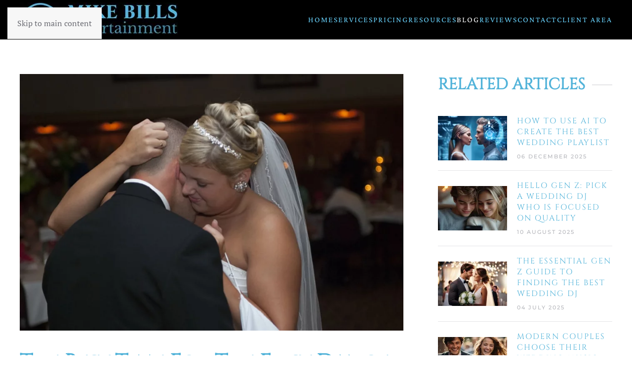

--- FILE ---
content_type: text/html; charset=utf-8
request_url: https://www.djmikebills.com/blog/the-best-time-for-the-first-dance-at-your-charleston-wedding
body_size: 10081
content:
<!DOCTYPE html>
<html lang="en-gb" dir="ltr">
    <head>
<meta name="viewport" content="width=device-width, initial-scale=1">
        <link rel="icon" href="/images/favicons/apple-touch-icon.png" sizes="any">
                <link rel="apple-touch-icon" href="/images/favicons/apple-touch-icon.png">
        <meta charset="utf-8">
	<meta name="author" content="Mike Bills">
	<meta name="robots" content="
">
	<meta name="description" content="The first dance is one of the most special times during your reception.  Read on about two scenarios about when to do the first dance at your Charleston wedding">
	<title>The Best Time For The First Dance At Your Charleston Wedding</title>
	<link href="/favicon.ico" rel="icon" type="image/vnd.microsoft.icon">
<link href="/media/vendor/joomla-custom-elements/css/joomla-alert.min.css?0.4.1" rel="stylesheet">
	<link href="/media/system/css/joomla-fontawesome.min.css?4.5.31" rel="preload" as="style" onload="this.onload=null;this.rel='stylesheet'">
	<link href="/templates/yootheme/css/theme.14.css?1761586806" rel="stylesheet">
	<link href="/plugins/system/jce/css/content.css?badb4208be409b1335b815dde676300e" rel="stylesheet">
<script type="application/json" class="joomla-script-options new">{"joomla.jtext":{"ERROR":"Error","MESSAGE":"Message","NOTICE":"Notice","WARNING":"Warning","JCLOSE":"Close","JOK":"OK","JOPEN":"Open"},"system.paths":{"root":"","rootFull":"https:\/\/www.djmikebills.com\/","base":"","baseFull":"https:\/\/www.djmikebills.com\/"},"csrf.token":"1c11b807daab7e5c693b50a838d00ad5"}</script>
	<script src="/media/system/js/core.min.js?a3d8f8"></script>
	<script src="/media/system/js/messages.min.js?9a4811" type="module"></script>
	<script src="/templates/yootheme/vendor/assets/uikit/dist/js/uikit.min.js?4.5.31"></script>
	<script src="/templates/yootheme/vendor/assets/uikit/dist/js/uikit-icons-fuse.min.js?4.5.31"></script>
	<script src="/templates/yootheme/js/theme.js?4.5.31"></script>
	<script src="/media/com_widgetkit/js/maps.js" defer></script>
	<script>window.yootheme ||= {}; var $theme = yootheme.theme = {"i18n":{"close":{"label":"Close"},"totop":{"label":"Back to top"},"marker":{"label":"Open"},"navbarToggleIcon":{"label":"Open Menu"},"paginationPrevious":{"label":"Previous page"},"paginationNext":{"label":"Next Page"},"searchIcon":{"toggle":"Open Search","submit":"Submit Search"},"slider":{"next":"Next slide","previous":"Previous slide","slideX":"Slide %s","slideLabel":"%s of %s"},"slideshow":{"next":"Next slide","previous":"Previous slide","slideX":"Slide %s","slideLabel":"%s of %s"},"lightboxPanel":{"next":"Next slide","previous":"Previous slide","slideLabel":"%s of %s","close":"Close"}}};</script>
	<script></script>

          <!-- ========================================= -->
    <!-- Extended Favicon & PWA Metadata -->
    <!-- ========================================= -->

    <!-- PWA & Android -->
    <link rel="manifest" href="/images/favicons/site.webmanifest">
    <meta name="theme-color" content="#ffffff">

    <!-- Microsoft Tiles -->
    <meta name="msapplication-TileColor" content="#ffffff">
    <meta name="msapplication-config" content="/images/favicons/browserconfig.xml">

    <!-- Fallback ICO -->
    <link rel="shortcut icon" href="/favicon.ico" type="image/x-icon">
<link rel="canonical" href="https://djmikebills.com/blog/the-best-time-for-the-first-dance-at-your-charleston-wedding" />
</head>

    <body class="">

        <div class="uk-hidden-visually uk-notification uk-notification-top-left uk-width-auto">
            <div class="uk-notification-message">
                <a href="#tm-main" class="uk-link-reset">Skip to main content</a>
            </div>
        </div>

        
        
        <div class="tm-page">

                        


<header class="tm-header-mobile uk-hidden@m">


    
        <div class="uk-navbar-container">

            <div class="uk-container uk-container-expand">
                <nav class="uk-navbar" uk-navbar="{&quot;align&quot;:&quot;left&quot;,&quot;container&quot;:&quot;.tm-header-mobile&quot;,&quot;boundary&quot;:&quot;.tm-header-mobile .uk-navbar-container&quot;}">

                                        <div class="uk-navbar-left ">

                        
                                                    <a uk-toggle href="#tm-dialog-mobile" class="uk-navbar-toggle">

        
        <div uk-navbar-toggle-icon></div>

        
    </a>
                        
                        
                    </div>
                    
                                        <div class="uk-navbar-center">

                                                    <a href="https://www.djmikebills.com/" aria-label="Back to home" class="uk-logo uk-navbar-item">
    <picture>
<source type="image/webp" srcset="/templates/yootheme/cache/51/Mike-Bills-Logo-Long-51b994ed.webp 200w, /templates/yootheme/cache/b8/Mike-Bills-Logo-Long-b8a267f0.webp 318w, /templates/yootheme/cache/16/Mike-Bills-Logo-Long-16caf661.webp 319w" sizes="(min-width: 200px) 200px">
<img alt loading="eager" src="/templates/yootheme/cache/87/Mike-Bills-Logo-Long-873a5a85.jpeg" width="200" height="44">
</picture></a>
                        
                        
                    </div>
                    
                    
                </nav>
            </div>

        </div>

    



        <div id="tm-dialog-mobile" uk-offcanvas="container: true; overlay: true" mode="slide">
        <div class="uk-offcanvas-bar uk-flex uk-flex-column">

                        <button class="uk-offcanvas-close uk-close-large" type="button" uk-close uk-toggle="cls: uk-close-large; mode: media; media: @s"></button>
            
                        <div class="uk-margin-auto-bottom">
                
<div class="uk-panel" id="module-menu-dialog-mobile">

    
    
<ul class="uk-nav uk-nav-default uk-nav-accordion" uk-nav="targets: &gt; .js-accordion">
    
	<li class="item-101"><a href="/">Home</a></li>
	<li class="item-227 js-accordion uk-parent"><a href>Services <span uk-nav-parent-icon></span></a>
	<ul class="uk-nav-sub">

		<li class="item-246"><a href="/charleston-wedding-djs">Weddings</a></li>
		<li class="item-248"><a href="/charleston/uplighting">Uplighting</a></li>
		<li class="item-250"><a href="/charleston/80s-parties-dj">80s Parties</a></li>
		<li class="item-1473"><a href="/charleston/podcasts">Podcasts</a></li></ul></li>
	<li class="item-245"><a href="/pricing">Pricing</a></li>
	<li class="item-228 js-accordion uk-parent"><a href>Resources <span uk-nav-parent-icon></span></a>
	<ul class="uk-nav-sub">

		<li class="item-1894"><a href="/resources/charleston-wedding-venues">Wedding Venues</a></li>
		<li class="item-1895"><a href="/resources/real-charleston-weddings">Real Charleston Weddings</a></li>
		<li class="item-1090"><a href="/resources/wedding-dj-tips-and-music">DJ Tips &amp; Music</a></li>
		<li class="item-232"><a href="/resources/about">About</a></li>
		<li class="item-244"><a href="/resources/faq-s">FAQ's</a></li>
		<li class="item-249"><a href="/resources/preferred-vendors">Preferred Vendors</a></li>
		<li class="item-293"><a href="/resources/privacy-policy">Privacy Policy</a></li>
		<li class="item-292"><a href="/resources/sitemap">Sitemap</a></li>
		<li class="item-1474"><a href="/resources/charleston-wedding-playlists">Wedding Playlists</a></li>
		<li class="item-2196"><a href="/resources/audio-production">Audio Production</a></li>
		<li class="item-2197"><a href="/resources/radio">Radio</a></li></ul></li>
	<li class="item-229 uk-active"><a href="/blog">Blog</a></li>
	<li class="item-251"><a href="/reviews">Reviews</a></li>
	<li class="item-230"><a href="/contact">Contact</a></li>
	<li class="item-231"><a href="/client-area">Client Area</a></li></ul>

</div>

            </div>
            
            
        </div>
    </div>
    
    
    

</header>




<header class="tm-header uk-visible@m">



    
        <div class="uk-navbar-container">

            <div class="uk-container">
                <nav class="uk-navbar" uk-navbar="{&quot;align&quot;:&quot;left&quot;,&quot;container&quot;:&quot;.tm-header&quot;,&quot;boundary&quot;:&quot;.tm-header .uk-navbar-container&quot;}">

                                        <div class="uk-navbar-left ">

                                                    <a href="https://www.djmikebills.com/" aria-label="Back to home" class="uk-logo uk-navbar-item">
    <picture>
<source type="image/webp" srcset="/templates/yootheme/cache/d4/Mike-Bills-Logo-Long-d4c5127c.webp 321w" sizes="(min-width: 321px) 321px">
<img alt loading="eager" src="/templates/yootheme/cache/b8/Mike-Bills-Logo-Long-b8b42d63.jpeg" width="321" height="70">
</picture></a>
                        
                        
                        
                    </div>
                    
                    
                                        <div class="uk-navbar-right">

                                                    
<ul class="uk-navbar-nav">
    
	<li class="item-101"><a href="/">Home</a></li>
	<li class="item-227 uk-parent"><a role="button">Services</a>
	<div class="uk-drop uk-navbar-dropdown" mode="hover" pos="bottom-left"><div><ul class="uk-nav uk-navbar-dropdown-nav">

		<li class="item-246"><a href="/charleston-wedding-djs">Weddings</a></li>
		<li class="item-248"><a href="/charleston/uplighting">Uplighting</a></li>
		<li class="item-250"><a href="/charleston/80s-parties-dj">80s Parties</a></li>
		<li class="item-1473"><a href="/charleston/podcasts">Podcasts</a></li></ul></div></div></li>
	<li class="item-245"><a href="/pricing">Pricing</a></li>
	<li class="item-228 uk-parent"><a role="button">Resources</a>
	<div class="uk-drop uk-navbar-dropdown uk-navbar-dropdown-width-2" mode="hover" pos="bottom-left"><div class="uk-drop-grid uk-child-width-1-2" uk-grid><div><ul class="uk-nav uk-navbar-dropdown-nav">

		<li class="item-1894"><a href="/resources/charleston-wedding-venues">Wedding Venues</a></li>
		<li class="item-1895"><a href="/resources/real-charleston-weddings">Real Charleston Weddings</a></li>
		<li class="item-1090"><a href="/resources/wedding-dj-tips-and-music">DJ Tips &amp; Music</a></li>
		<li class="item-232"><a href="/resources/about">About</a></li>
		<li class="item-244"><a href="/resources/faq-s">FAQ's</a></li>
		<li class="item-249"><a href="/resources/preferred-vendors">Preferred Vendors</a></li></ul></div><div><ul class="uk-nav uk-navbar-dropdown-nav">

		<li class="item-293"><a href="/resources/privacy-policy">Privacy Policy</a></li>
		<li class="item-292"><a href="/resources/sitemap">Sitemap</a></li>
		<li class="item-1474"><a href="/resources/charleston-wedding-playlists">Wedding Playlists</a></li>
		<li class="item-2196"><a href="/resources/audio-production">Audio Production</a></li>
		<li class="item-2197"><a href="/resources/radio">Radio</a></li></ul></div></div></div></li>
	<li class="item-229 uk-active"><a href="/blog">Blog</a></li>
	<li class="item-251"><a href="/reviews">Reviews</a></li>
	<li class="item-230"><a href="/contact">Contact</a></li>
	<li class="item-231"><a href="/client-area">Client Area</a></li></ul>

                        
                                                    
                        
                    </div>
                    
                </nav>
            </div>

        </div>

    







</header>

            
            

            <main id="tm-main" >

                
                <div id="system-message-container" aria-live="polite"></div>

                <!-- Builder #template-McQxkXBs -->
<div class="uk-section-default uk-section">
    
        
        
        
            
                                <div class="uk-container uk-container-large">                
                    <div class="uk-grid tm-grid-expand uk-grid-large uk-grid-margin-large" uk-grid>
<div class="uk-width-2-3@m">
    
        
            
            
            
                
                    
<div class="uk-margin">
        <picture>
<source type="image/webp" srcset="/templates/yootheme/cache/ce/a67e9d105d87a83c2081372f8c241cc4-ce6a687e.webp 768w, /templates/yootheme/cache/e2/a67e9d105d87a83c2081372f8c241cc4-e204b643.webp 920w" sizes="(min-width: 920px) 920px">
<img src="/templates/yootheme/cache/39/a67e9d105d87a83c2081372f8c241cc4-396551ac.jpeg" width="920" height="616" class="el-image" alt loading="lazy">
</picture>    
    
</div>
<h1>        The Best Time For The First Dance At Your Charleston Wedding    </h1><div class="uk-panel uk-text-meta uk-text-emphasis uk-margin">13 September 2017</div><div class="uk-panel uk-margin-medium"><p>Let me first begin this post by congratulating all the brides and grooms and wedding vendors in the greater Charleston area who had their wedding spared by the wrath of Hurricane Irma. &nbsp;While the greater Charleston area ended up getting a strong tropical storm, things could have been LOTS and LOTS worse had the city seen a direct hit by a Category 4 or 5 hurricane. I lost some sleep last week thinking about the weddings that could be ruined by a major hurricane like Irma. But, let's all breathe a sigh of relief right now and keep our fingers crossed that we can make it through the rest of the Fall wedding season without any cancellations caused by a hurricane or natural disaster. &nbsp;You know one of the biggest questions I get from bride and grooms is when the optimum time is to do their first dance. The first dance is absolutely one of the biggest moments of your entire wedding day. &nbsp;Should the first dance be done before dinner or after dinner? &nbsp;Each option has with it some benefits and drawbacks and we'll discuss both in this post.</p>
 
<p>&nbsp;<strong>Doing Your First Dance Prior To Dinner</strong></p>
<p>The decision to do your first dance prior to dinner is probably the most common choice by brides and grooms at Charleston weddings. One of the big reasons is the dance will end up occurring at the very beginning of the wedding reception when everyone is at attention right after the bridal party introductions. You'll need an experienced DJ / MC on the microphone at this time to get everyone's attention in the reception hall. &nbsp;Your professional wedding DJ that you book will announce the bridal party, then smoothly transition to your first dance. &nbsp;The spotlight will then be on the bride and groom. After the first dance, you might also do the father / daughter dance, followed by the mother / son dance. &nbsp;After those three dances, you might have a welcome speech, a blessing or prayer before dinner. This is the preferred method I've seen done at most of my weddings, because it goes well with the flow of your timeline. &nbsp;<br />The truth of the matter is you'll be pulled in just as many directions as you have wedding guests as the reception gets underway. At the beginning you have everyone's attention. Doing the first dance and other dance's before dinner gets them finished and is one less thing to worry about later in the night. &nbsp;Plus, from a photography standpoint, you'll look fresher on your hair and makeup than after socializing for an hour or two.&nbsp;</p>
<p><strong>Doing Your First Dance After Your Dinner<br /></strong>This option is definitely much more rare in modern weddings today. This option has a tendency to go against the flow of most wedding timelines but occasionally a request is made to do dances after dinner. &nbsp;I don't recommend doing all three dances after dinner. If you are going to do any of the special dances after dinner, the recommendation would be to do your father / daughter dance and mother / son dance after dinner and the toasts and after those dances are complete open up the dance floor for open dancing. And actually by recommendation of a couple this past summer, I made an announcement to the guests that (Insert names of bride and groom) would like everyone to join them right now on the dance floor. &nbsp;It was actually VERY effective and something I will be using at future wedding receptions. &nbsp;One of the big reasons why doing these dances after dinner can be cumbersome is what we discussed up above. At the beginning of the night, the focus is completely on you. After dinner, you'll do your toasts, cut the cake and start the open dancing. When you decide to do these dances after dinner, it's just "one more thing" that gets moved after dinner. Also, if you have 150 or 200 guests, then your planner or coordinator or DJ needs to come and hunt you down to get you ready for the dances.&nbsp;<br />For modern weddings in 2017, this is not the preferred method. &nbsp;If a bride and groom insist on any dances being held after dinner, I generally try to negotiate this and sell their first dance before dinner, and the other two special dances after dinner. &nbsp;For me, I've done the dances before dinner so many times that this method just doesn't feel right. When you see it all drawn out on a timeline, it looks like everything is happening in the middle of the night. From the toasts to the cake cutting to the first dance. &nbsp;It just feels like the flow to your wedding reception is off when the dances are done after dinner.<br /><br />An experienced wedding DJ / MC will be able to work the flow of your reception in either of these scenarios. Now that you have a few ideas about "when" to do your first dance at your wedding reception, have you thought much about what your first dance song is going to be? Be sure to make it very special. Make the song about you. Check out this blog post I uploaded back in July 2017 showing you <a href="/blog/item/187-20-first-dance-songs-for-charleston-weddings-summer-2017"><strong>20 First Dance Ideas For Charleston weddings</strong></a></p>
<p><strong><a href="/contact" target="_blank" rel="noopener"><span style="font-size: 24pt;">Wanna Speak To Mike Bills About Being Your Wedding DJ?</span></a><a href="/blog/item/187-20-first-dance-songs-for-charleston-weddings-summer-2017"><br /></a></strong>It's full speed ahead in the next several weeks at Mike Bills Entertainment. The fall wedding season kicks off very soon and it's hard to believe that another engagement season will be right around the corner. Time goes by so fast in the busy Charleston wedding market. &nbsp;If you are reading this blog right now, I greatly appreciate your click over to my professionally designed website for the modern bride in mind. Are you recently engaged and in that mode of searching for your wedding vendors? Have you booked your wedding venue yet? It's recommended right after you book your wedding venue that you book the wedding entertainment (DJ) next because the highly sought DJs are booked up well in advance. I love meeting with brides and grooms to discuss the music for their wedding reception and I'd love to meet YOU. Be sure to click the link up above to be taken over to my contact form so that you can provide some quick details about your upcoming wedding and&nbsp;tell me a little bit about your big day. I look forward to speaking with you about your upcoming wedding day.</p></div>
                
            
        
    
</div>
<div class="uk-width-1-3@m">
    
        
            
            
            
                
                    
<h2 class="uk-h3 uk-heading-line uk-margin-large uk-margin-remove-bottom uk-text-left@m uk-text-center">        <span>Related Articles</span>
    </h2>
<div class="uk-margin-medium">
    
        <div class="uk-grid uk-child-width-1-1 uk-child-width-1-2@s uk-child-width-1-1@m uk-grid-row-medium uk-grid-divider uk-grid-match" uk-grid>                <div>
<div class="el-item uk-panel">
    
                <div class="uk-grid-column-medium uk-flex-middle" uk-grid>        
                        <div class="uk-width-auto">            
                                <a href="/blog/how-to-use-ai-to-create-the-best-wedding-playlist">

    
                <picture>
<source type="image/webp" srcset="/templates/yootheme/cache/08/How_To_Use_AI_To_Create_A_Wedding_Playlist-086e3867.webp 140w, /templates/yootheme/cache/27/How_To_Use_AI_To_Create_A_Wedding_Playlist-27ac1c21.webp 280w" sizes="(min-width: 140px) 140px">
<img src="/templates/yootheme/cache/bb/How_To_Use_AI_To_Create_A_Wedding_Playlist-bbdb5092.jpeg" width="140" height="90" alt loading="lazy" class="el-image">
</picture>        
        
    
</a>                
                        </div>            
                        <div class="uk-width-expand uk-margin-remove-first-child">            
                
                
                    

        
                <h3 class="el-title uk-h5 uk-link-reset uk-margin-top uk-margin-remove-bottom">                        <a href="/blog/how-to-use-ai-to-create-the-best-wedding-playlist">How To Use AI To Create The Best Wedding Playlist</a>                    </h3>        
                <div class="el-meta uk-text-meta uk-margin-small-top">06 December 2025</div>        
    
        
        
        
        
        

                
                
                        </div>            
                </div>        
    
</div></div>
                <div>
<div class="el-item uk-panel">
    
                <div class="uk-grid-column-medium uk-flex-middle" uk-grid>        
                        <div class="uk-width-auto">            
                                <a href="/blog/hello-gen-z-pick-a-wedding-dj-who-is-focused-on-quality">

    
                <picture>
<source type="image/webp" srcset="/templates/yootheme/cache/55/Hello_Gen_Z_-_Find_A_Wedding_DJ_Focused_on_Quality-552e0b05.webp 140w, /templates/yootheme/cache/98/Hello_Gen_Z_-_Find_A_Wedding_DJ_Focused_on_Quality-98fc2a25.webp 280w" sizes="(min-width: 140px) 140px">
<img src="/templates/yootheme/cache/41/Hello_Gen_Z_-_Find_A_Wedding_DJ_Focused_on_Quality-4195b02c.jpeg" width="140" height="90" alt loading="lazy" class="el-image">
</picture>        
        
    
</a>                
                        </div>            
                        <div class="uk-width-expand uk-margin-remove-first-child">            
                
                
                    

        
                <h3 class="el-title uk-h5 uk-link-reset uk-margin-top uk-margin-remove-bottom">                        <a href="/blog/hello-gen-z-pick-a-wedding-dj-who-is-focused-on-quality">Hello Gen Z: Pick A Wedding DJ Who Is Focused On Quality</a>                    </h3>        
                <div class="el-meta uk-text-meta uk-margin-small-top">10 August 2025</div>        
    
        
        
        
        
        

                
                
                        </div>            
                </div>        
    
</div></div>
                <div>
<div class="el-item uk-panel">
    
                <div class="uk-grid-column-medium uk-flex-middle" uk-grid>        
                        <div class="uk-width-auto">            
                                <a href="/blog/the-essential-gen-z-guide-to-finding-the-best-wedding-dj">

    
                <picture>
<source type="image/webp" srcset="/templates/yootheme/cache/e6/The_Gen_Z_Guide_To_Finding_The_Best_Wedding_DJ-e60c9543.webp 140w, /templates/yootheme/cache/23/The_Gen_Z_Guide_To_Finding_The_Best_Wedding_DJ-23fc90e2.webp 280w" sizes="(min-width: 140px) 140px">
<img src="/templates/yootheme/cache/04/The_Gen_Z_Guide_To_Finding_The_Best_Wedding_DJ-0414127b.jpeg" width="140" height="90" alt loading="lazy" class="el-image">
</picture>        
        
    
</a>                
                        </div>            
                        <div class="uk-width-expand uk-margin-remove-first-child">            
                
                
                    

        
                <h3 class="el-title uk-h5 uk-link-reset uk-margin-top uk-margin-remove-bottom">                        <a href="/blog/the-essential-gen-z-guide-to-finding-the-best-wedding-dj">The Essential Gen Z Guide To Finding The Best Wedding DJ</a>                    </h3>        
                <div class="el-meta uk-text-meta uk-margin-small-top">04 July 2025</div>        
    
        
        
        
        
        

                
                
                        </div>            
                </div>        
    
</div></div>
                <div>
<div class="el-item uk-panel">
    
                <div class="uk-grid-column-medium uk-flex-middle" uk-grid>        
                        <div class="uk-width-auto">            
                                <a href="/blog/modern-couples-choose-their-wedding-music-the-dj-does-not">

    
                <picture>
<source type="image/webp" srcset="/templates/yootheme/cache/a4/Modern_Couples_Choose_Their_Music_-_Not_the_Wedding_DJ-a457c5a2.webp 140w, /templates/yootheme/cache/67/Modern_Couples_Choose_Their_Music_-_Not_the_Wedding_DJ-675d806e.webp 280w" sizes="(min-width: 140px) 140px">
<img src="/templates/yootheme/cache/0f/Modern_Couples_Choose_Their_Music_-_Not_the_Wedding_DJ-0f60fdc5.jpeg" width="140" height="90" alt loading="lazy" class="el-image">
</picture>        
        
    
</a>                
                        </div>            
                        <div class="uk-width-expand uk-margin-remove-first-child">            
                
                
                    

        
                <h3 class="el-title uk-h5 uk-link-reset uk-margin-top uk-margin-remove-bottom">                        <a href="/blog/modern-couples-choose-their-wedding-music-the-dj-does-not">Modern Couples Choose Their Wedding Music - The DJ Does Not</a>                    </h3>        
                <div class="el-meta uk-text-meta uk-margin-small-top">27 April 2025</div>        
    
        
        
        
        
        

                
                
                        </div>            
                </div>        
    
</div></div>
                <div>
<div class="el-item uk-panel">
    
                <div class="uk-grid-column-medium uk-flex-middle" uk-grid>        
                        <div class="uk-width-auto">            
                                <a href="/blog/the-status-of-the-wedding-industry-and-my-dj-business">

    
                <picture>
<source type="image/webp" srcset="/templates/yootheme/cache/ea/The-State-Of-Wedding-Industry-And-My-DJ-Business-eab5bf62.webp 140w, /templates/yootheme/cache/50/The-State-Of-Wedding-Industry-And-My-DJ-Business-5090f4b9.webp 280w" sizes="(min-width: 140px) 140px">
<img src="/templates/yootheme/cache/4b/The-State-Of-Wedding-Industry-And-My-DJ-Business-4be95bdf.jpeg" width="140" height="90" alt loading="lazy" class="el-image">
</picture>        
        
    
</a>                
                        </div>            
                        <div class="uk-width-expand uk-margin-remove-first-child">            
                
                
                    

        
                <h3 class="el-title uk-h5 uk-link-reset uk-margin-top uk-margin-remove-bottom">                        <a href="/blog/the-status-of-the-wedding-industry-and-my-dj-business">The Status Of The Wedding Industry And My DJ Business</a>                    </h3>        
                <div class="el-meta uk-text-meta uk-margin-small-top">09 February 2025</div>        
    
        
        
        
        
        

                
                
                        </div>            
                </div>        
    
</div></div>
                <div>
<div class="el-item uk-panel">
    
                <div class="uk-grid-column-medium uk-flex-middle" uk-grid>        
                        <div class="uk-width-auto">            
                                <a href="/blog/top-classic-60s-and-70s-soul-songs-for-your-wedding-playlist">

    
                <picture>
<source type="image/webp" srcset="/templates/yootheme/cache/fc/Top-Classic-Soul-Songs-For-Wedding-Playlists-fc58ead7.webp 140w, /templates/yootheme/cache/3c/Top-Classic-Soul-Songs-For-Wedding-Playlists-3c855d84.webp 280w" sizes="(min-width: 140px) 140px">
<img src="/templates/yootheme/cache/79/Top-Classic-Soul-Songs-For-Wedding-Playlists-798f386d.jpeg" width="140" height="90" alt loading="lazy" class="el-image">
</picture>        
        
    
</a>                
                        </div>            
                        <div class="uk-width-expand uk-margin-remove-first-child">            
                
                
                    

        
                <h3 class="el-title uk-h5 uk-link-reset uk-margin-top uk-margin-remove-bottom">                        <a href="/blog/top-classic-60s-and-70s-soul-songs-for-your-wedding-playlist">Top Classic 60s And 70s Soul Songs For Your Wedding Playlist</a>                    </h3>        
                <div class="el-meta uk-text-meta uk-margin-small-top">02 September 2024</div>        
    
        
        
        
        
        

                
                
                        </div>            
                </div>        
    
</div></div>
                <div>
<div class="el-item uk-panel">
    
                <div class="uk-grid-column-medium uk-flex-middle" uk-grid>        
                        <div class="uk-width-auto">            
                                <a href="/blog/best-yacht-rock-cocktail-hour-for-wedding-playlists-vol-2">

    
                <picture>
<source type="image/webp" srcset="/templates/yootheme/cache/0d/Best-Yacht-Rock-Cocktail-Hour-Weddings-Vol-2-0d0d40a2.webp 140w, /templates/yootheme/cache/5a/Best-Yacht-Rock-Cocktail-Hour-Weddings-Vol-2-5a8140c4.webp 280w" sizes="(min-width: 140px) 140px">
<img src="/templates/yootheme/cache/74/Best-Yacht-Rock-Cocktail-Hour-Weddings-Vol-2-74b81fde.jpeg" width="140" height="90" alt loading="lazy" class="el-image">
</picture>        
        
    
</a>                
                        </div>            
                        <div class="uk-width-expand uk-margin-remove-first-child">            
                
                
                    

        
                <h3 class="el-title uk-h5 uk-link-reset uk-margin-top uk-margin-remove-bottom">                        <a href="/blog/best-yacht-rock-cocktail-hour-for-wedding-playlists-vol-2">Best Yacht Rock Cocktail Hour For Wedding Playlists Vol 2</a>                    </h3>        
                <div class="el-meta uk-text-meta uk-margin-small-top">11 August 2024</div>        
    
        
        
        
        
        

                
                
                        </div>            
                </div>        
    
</div></div>
                <div>
<div class="el-item uk-panel">
    
                <div class="uk-grid-column-medium uk-flex-middle" uk-grid>        
                        <div class="uk-width-auto">            
                                <a href="/blog/top-10-wedding-planners-for-modern-brides-in-charleston-sc">

    
                <picture>
<source type="image/webp" srcset="/templates/yootheme/cache/17/Top-10-Wedding-Planners-In-Charleston-17dd12e0.webp 140w, /templates/yootheme/cache/90/Top-10-Wedding-Planners-In-Charleston-903fb1bf.webp 280w" sizes="(min-width: 140px) 140px">
<img src="/templates/yootheme/cache/98/Top-10-Wedding-Planners-In-Charleston-980d5738.jpeg" width="140" height="90" alt loading="lazy" class="el-image">
</picture>        
        
    
</a>                
                        </div>            
                        <div class="uk-width-expand uk-margin-remove-first-child">            
                
                
                    

        
                <h3 class="el-title uk-h5 uk-link-reset uk-margin-top uk-margin-remove-bottom">                        <a href="/blog/top-10-wedding-planners-for-modern-brides-in-charleston-sc">Top 10 Wedding Planners For Modern Brides In Charleston SC</a>                    </h3>        
                <div class="el-meta uk-text-meta uk-margin-small-top">02 July 2024</div>        
    
        
        
        
        
        

                
                
                        </div>            
                </div>        
    
</div></div>
                <div>
<div class="el-item uk-panel">
    
                <div class="uk-grid-column-medium uk-flex-middle" uk-grid>        
                        <div class="uk-width-auto">            
                                <a href="/blog/how-to-select-the-best-80s-music-for-your-wedding-playlist">

    
                <picture>
<source type="image/webp" srcset="/templates/yootheme/cache/7a/How-To-Select-The-Best-80s-Music-For-Your-Wedding-Reception-7a4e7ece.webp 140w, /templates/yootheme/cache/cd/How-To-Select-The-Best-80s-Music-For-Your-Wedding-Reception-cd5ba28e.webp 280w" sizes="(min-width: 140px) 140px">
<img src="/templates/yootheme/cache/73/How-To-Select-The-Best-80s-Music-For-Your-Wedding-Reception-7363dd15.jpeg" width="140" height="90" alt loading="lazy" class="el-image">
</picture>        
        
    
</a>                
                        </div>            
                        <div class="uk-width-expand uk-margin-remove-first-child">            
                
                
                    

        
                <h3 class="el-title uk-h5 uk-link-reset uk-margin-top uk-margin-remove-bottom">                        <a href="/blog/how-to-select-the-best-80s-music-for-your-wedding-playlist">How To Select The Best 80s Music For Your Wedding Playlist</a>                    </h3>        
                <div class="el-meta uk-text-meta uk-margin-small-top">19 June 2024</div>        
    
        
        
        
        
        

                
                
                        </div>            
                </div>        
    
</div></div>
                <div>
<div class="el-item uk-panel">
    
                <div class="uk-grid-column-medium uk-flex-middle" uk-grid>        
                        <div class="uk-width-auto">            
                                <a href="/blog/top-10-states-that-are-interested-in-a-wedding-in-charleston">

    
                <picture>
<source type="image/webp" srcset="/templates/yootheme/cache/0b/Top-10-States-Interested-In-A-Wedding-In-Charleston-0b6193c9.webp 140w, /templates/yootheme/cache/03/Top-10-States-Interested-In-A-Wedding-In-Charleston-03c83b9d.webp 280w" sizes="(min-width: 140px) 140px">
<img src="/templates/yootheme/cache/5d/Top-10-States-Interested-In-A-Wedding-In-Charleston-5df8d045.jpeg" width="140" height="90" alt loading="lazy" class="el-image">
</picture>        
        
    
</a>                
                        </div>            
                        <div class="uk-width-expand uk-margin-remove-first-child">            
                
                
                    

        
                <h3 class="el-title uk-h5 uk-link-reset uk-margin-top uk-margin-remove-bottom">                        <a href="/blog/top-10-states-that-are-interested-in-a-wedding-in-charleston">Top 10 States That Are Interested In A Wedding In Charleston</a>                    </h3>        
                <div class="el-meta uk-text-meta uk-margin-small-top">27 May 2024</div>        
    
        
        
        
        
        

                
                
                        </div>            
                </div>        
    
</div></div>
                </div>
    
</div>
                
            
        
    
</div></div>
                                </div>                
            
        
    
</div>

                
            </main>

            

                        <footer>
                <!-- Builder #footer --><style class="uk-margin-remove-adjacent">#footer\#0{color:#fff;}</style>
<div class="uk-section-default uk-position-relative">
        <div data-src="/images/headers/charleston-wedding-dj-services3.jpg" data-sources="[{&quot;type&quot;:&quot;image\/webp&quot;,&quot;srcset&quot;:&quot;\/templates\/yootheme\/cache\/cb\/charleston-wedding-dj-services3-cb2e1191.webp 1910w&quot;,&quot;sizes&quot;:&quot;(max-aspect-ratio: 1910\/486) 393vh&quot;}]" uk-img class="uk-background-norepeat uk-background-cover uk-background-center-center uk-background-blend-lighten uk-section">    
        
                <div class="uk-position-cover" style="background-color: rgba(41, 40, 40, 0.66);"></div>        
        
            
                                <div class="uk-container uk-container-expand uk-position-relative">                
                    <div class="uk-grid tm-grid-expand uk-grid-margin" uk-grid>
<div class="uk-width-1-3@m">
    
        
            
            
            
                
                    <div class="uk-panel uk-margin"><h3>Highly Recommend</h3></div><div class="uk-panel uk-text-secondary uk-margin" id="footer#0">
<p>DJ Mike delivered well organized and orchestrated results that made for a great wedding and reception! Couldn't have picked a better DJ to cover our event and truly appreciated his availability to pick up the job and execute in such a short time period. I highly recommend his services, overall great quality.</p>
<p><a href="https://www.weddingwire.com/biz/mike-bills-entertainment-llc-charleston/bfb5794152425312.html" target="_blank" rel="noopener noreferrer"><img src="/images/weddingwire-white.png" alt="weddingwire white" /></a></p></div>
                
            
        
    
</div>
<div class="uk-width-1-3@m">
    
        
            
            
            
                
                    <div class="uk-panel uk-margin"><h3>MADE OUR WEDDING PERFECT</h3></div><div class="uk-panel uk-text-secondary uk-margin">Before choosing Mike Bills as our wedding DJ, we looked at several companies and DJs and looked over the reviews for all of them. We chose Mike Bills because of the overwhelmingly great reviews he got and I am so glad we did! They were all spot on! Mike was great to work with, quick to respond, came to our rehearsal to do a run through with us.
<p>
	<a href="https://www.google.com/search?q=mike+bills+entertainment&amp;lrd=0x88fe89ebcd9ae047:0xd82f3cdd6556d8db,1,&amp;cad=h" target="_blank" rel="noopener"><img src="/images/google-reviews-white.png" alt="google reviews white" /></a>
</p></div>
                
            
        
    
</div>
<div class="uk-width-1-3@m">
    
        
            
            
            
                
                    <div class="uk-panel uk-margin"><h3>PROFESSIONAL AND CREATIVE
</h3></div><div class="uk-panel uk-text-secondary uk-margin">Mike was kind, courteous, professional, and creative! We thoroughly enjoyed working with him for our destination wedding at Folly Beach. We gave Mike minimal guidance and he caught on to our "style" quickly and efficiently. Our guests are still raving about the music selections, and how they were a great balance of new tracks and standards for everyone to enjoy.
<p>
	<a href="https://www.theknot.com/marketplace/mike-bills-entertainment-charleston-sc-327235" target="_blank" rel="noopener"><img src="/images/theknot-white.png" alt="theknot white" /></a>
</p></div>
                
            
        
    
</div></div>
                                </div>                
            
        
        </div>
    
</div>
<div class="uk-section-secondary uk-section">
    
        
        
        
            
                                <div class="uk-container">                
                    <div class="uk-grid tm-grid-expand uk-child-width-1-1 uk-grid-margin">
<div class="uk-width-1-1">
    
        
            
            
            
                
                    
<div class="uk-margin uk-text-center" uk-scrollspy="target: [uk-scrollspy-class];">    <ul class="uk-child-width-auto uk-grid-small uk-flex-inline uk-flex-middle" uk-grid>
            <li class="el-item">
<a class="el-link uk-icon-button" href="https://www.facebook.com/djmikebills/" target="_blank" rel="noreferrer"><span uk-icon="icon: facebook;"></span></a></li>
            <li class="el-item">
<a class="el-link uk-icon-button" href="https://www.youtube.com/channel/UC12wfFeLWB4Yam6HKtdpeiA" target="_blank" rel="noreferrer"><span uk-icon="icon: youtube;"></span></a></li>
            <li class="el-item">
<a class="el-link uk-icon-button" href="https://www.instagram.com/mikebills_charlestonweddingdj/" target="_blank" rel="noreferrer"><span uk-icon="icon: instagram;"></span></a></li>
    
    </ul></div><div class="uk-panel uk-margin"><p style="text-align: center;"><span style="color: #dcdbdb;">Built with HTML5 and CSS3 + Copyright ©
<script>// <![CDATA[
document.write(new Date().getFullYear())
// ]]></script>
Mike Bills Entertainment</span></p>
<div style="text-align: center;"><span style="color: #dcdbdb;">Mike Bills Entertainment 334 East Bay St #176 Charleston,SC 29401 <br /></span>Phone:<span style="color: #dcdbdb;">843-296-9827</span>
<div style="text-align: center;"><a href="/resources/faq-s">FAQ's</a> | <a href="/resources/privacy-policy">Privacy Policy</a> | <a href="/client-area">Client Area</a> | <a href="/pricing">Pricing</a><br /><span style="color: #dcdbdb;">Design By</span> <a href="http://www.advent-designs.com" target="_blank" rel="noopener noreferrer" title="Charleston Web Design">Advent Designs</a></div>
</div>
<!-- Google tag (gtag.js) -->
<script async="" src="https://www.googletagmanager.com/gtag/js?id=G-KNDHDCYDMC"></script>
<script>// <![CDATA[
  window.dataLayer = window.dataLayer || [];
  function gtag(){dataLayer.push(arguments);}
  gtag('js', new Date());

  gtag('config', 'G-KNDHDCYDMC');
// ]]></script></div>
                
            
        
    
</div></div>
                                </div>                
            
        
    
</div>            </footer>
            
        </div>

        
        
<div class="uk-margin-remove-last-child custom" ><script type="application/ld+json">
{
  "@context": "https://schema.org",
  "@type": ["Organization", "LocalBusiness", "EntertainmentBusiness"],
  "@id": "https://djmikebills.com/#/schema/Organization",
  "name": "Mike Bills Entertainment",
  "url": "https://djmikebills.com/",
  "logo": "https://djmikebills.com/images/logos/Mike_Bills_Logo_Square.png",
  "image": "https://djmikebills.com/images/logos/Mike_Bills_Logo_Square.png",
  "telephone": "+1-843-296-9827",
  "priceRange": "$$",
  "description": "Charleston’s premier wedding DJ providing elegant, owner-operated entertainment with a focus on music and client experience.",
  "address": {
    "@type": "PostalAddress",
    "streetAddress": "334 E Bay St #176",
    "addressLocality": "Charleston",
    "addressRegion": "SC",
    "postalCode": "29401",
    "addressCountry": "US"
  },
  "areaServed": {
    "@type": "Place",
    "name": "Charleston, South Carolina",
    "geo": {
      "@type": "GeoCoordinates",
      "latitude": 32.788,
      "longitude": -79.926
    }
  },
  "sameAs": [
    "https://www.facebook.com/djmikebills/",
    "https://www.youtube.com/channel/UC12wfFeLWB4Yam6HKtdpeiA",
    "https://www.instagram.com/mikebillsproductions/"
  ]
}
</script>
<script type="application/ld+json">
{
  "@context": "https://schema.org",
  "@type": "WebSite",
  "@id": "https://djmikebills.com/#/schema/WebSite",
  "url": "https://djmikebills.com/",
  "name": "Mike Bills Entertainment",
  "publisher": {
    "@id": "https://djmikebills.com/#/schema/Organization"
  }
}
</script></div>


    </body>
</html>